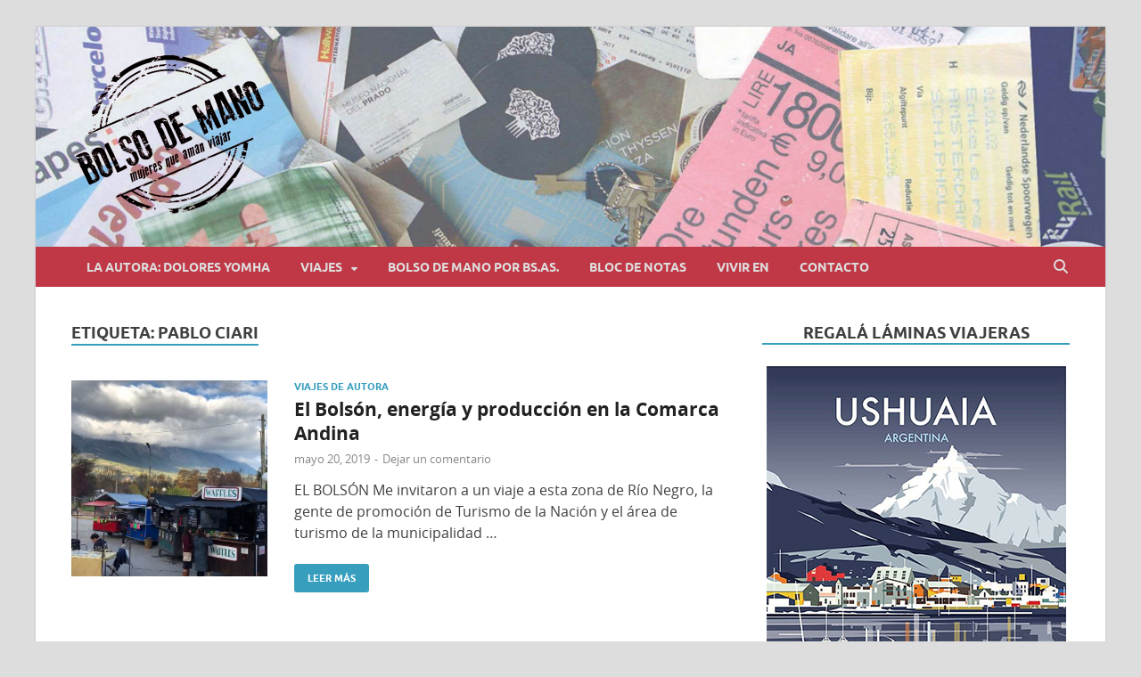

--- FILE ---
content_type: text/html; charset=UTF-8
request_url: https://www.bolsodemano.net/tag/pablo-ciari/
body_size: 16460
content:
<!DOCTYPE html>
<html lang="es">
<head>
<meta charset="UTF-8">
<meta name="viewport" content="width=device-width, initial-scale=1">
<link rel="profile" href="http://gmpg.org/xfn/11">

<meta name='robots' content='index, follow, max-image-preview:large, max-snippet:-1, max-video-preview:-1' />

	<!-- This site is optimized with the Yoast SEO plugin v26.5 - https://yoast.com/wordpress/plugins/seo/ -->
	<title>Pablo Ciari archivos - Bolso de Mano - Mujeres que aman viajar</title>
	<link rel="canonical" href="https://www.bolsodemano.net/tag/pablo-ciari/" />
	<meta property="og:locale" content="es_ES" />
	<meta property="og:type" content="article" />
	<meta property="og:title" content="Pablo Ciari archivos - Bolso de Mano - Mujeres que aman viajar" />
	<meta property="og:url" content="https://www.bolsodemano.net/tag/pablo-ciari/" />
	<meta property="og:site_name" content="Bolso de Mano - Mujeres que aman viajar" />
	<meta name="twitter:card" content="summary_large_image" />
	<meta name="twitter:site" content="@BolsodeMano" />
	<script type="application/ld+json" class="yoast-schema-graph">{"@context":"https://schema.org","@graph":[{"@type":"CollectionPage","@id":"https://www.bolsodemano.net/tag/pablo-ciari/","url":"https://www.bolsodemano.net/tag/pablo-ciari/","name":"Pablo Ciari archivos - Bolso de Mano - Mujeres que aman viajar","isPartOf":{"@id":"https://www.bolsodemano.net/#website"},"primaryImageOfPage":{"@id":"https://www.bolsodemano.net/tag/pablo-ciari/#primaryimage"},"image":{"@id":"https://www.bolsodemano.net/tag/pablo-ciari/#primaryimage"},"thumbnailUrl":"https://www.bolsodemano.net/wp-content/uploads/2019/05/feriaartesanal-ElBolson.jpg","breadcrumb":{"@id":"https://www.bolsodemano.net/tag/pablo-ciari/#breadcrumb"},"inLanguage":"es"},{"@type":"ImageObject","inLanguage":"es","@id":"https://www.bolsodemano.net/tag/pablo-ciari/#primaryimage","url":"https://www.bolsodemano.net/wp-content/uploads/2019/05/feriaartesanal-ElBolson.jpg","contentUrl":"https://www.bolsodemano.net/wp-content/uploads/2019/05/feriaartesanal-ElBolson.jpg","width":1509,"height":1509},{"@type":"BreadcrumbList","@id":"https://www.bolsodemano.net/tag/pablo-ciari/#breadcrumb","itemListElement":[{"@type":"ListItem","position":1,"name":"Portada","item":"https://www.bolsodemano.net/"},{"@type":"ListItem","position":2,"name":"Pablo Ciari"}]},{"@type":"WebSite","@id":"https://www.bolsodemano.net/#website","url":"https://www.bolsodemano.net/","name":"Bolso de Mano - Mujeres que aman viajar","description":"Blog sobre viajes dirigido especialmente al público femenino","publisher":{"@id":"https://www.bolsodemano.net/#organization"},"potentialAction":[{"@type":"SearchAction","target":{"@type":"EntryPoint","urlTemplate":"https://www.bolsodemano.net/?s={search_term_string}"},"query-input":{"@type":"PropertyValueSpecification","valueRequired":true,"valueName":"search_term_string"}}],"inLanguage":"es"},{"@type":"Organization","@id":"https://www.bolsodemano.net/#organization","name":"Bolso de mano - Mujeres que aman viajar","url":"https://www.bolsodemano.net/","logo":{"@type":"ImageObject","inLanguage":"es","@id":"https://www.bolsodemano.net/#/schema/logo/image/","url":"https://www.bolsodemano.net/wp-content/uploads/2020/09/logo_bolsodemano_x2.png","contentUrl":"https://www.bolsodemano.net/wp-content/uploads/2020/09/logo_bolsodemano_x2.png","width":440,"height":370,"caption":"Bolso de mano - Mujeres que aman viajar"},"image":{"@id":"https://www.bolsodemano.net/#/schema/logo/image/"},"sameAs":["https://www.facebook.com/bolsodemano.net/","https://x.com/BolsodeMano","https://www.instagram.com/blogbolsodemano/"]}]}</script>
	<!-- / Yoast SEO plugin. -->


<link rel='dns-prefetch' href='//secure.gravatar.com' />
<link rel='dns-prefetch' href='//stats.wp.com' />
<link rel='dns-prefetch' href='//v0.wordpress.com' />
<link rel='preconnect' href='//c0.wp.com' />
<link rel="alternate" type="application/rss+xml" title="Bolso de Mano - Mujeres que aman viajar &raquo; Feed" href="https://www.bolsodemano.net/feed/" />
<link rel="alternate" type="application/rss+xml" title="Bolso de Mano - Mujeres que aman viajar &raquo; Feed de los comentarios" href="https://www.bolsodemano.net/comments/feed/" />
<link rel="alternate" type="application/rss+xml" title="Bolso de Mano - Mujeres que aman viajar &raquo; Etiqueta Pablo Ciari del feed" href="https://www.bolsodemano.net/tag/pablo-ciari/feed/" />
<style id='wp-img-auto-sizes-contain-inline-css' type='text/css'>
img:is([sizes=auto i],[sizes^="auto," i]){contain-intrinsic-size:3000px 1500px}
/*# sourceURL=wp-img-auto-sizes-contain-inline-css */
</style>
<style id='wp-emoji-styles-inline-css' type='text/css'>

	img.wp-smiley, img.emoji {
		display: inline !important;
		border: none !important;
		box-shadow: none !important;
		height: 1em !important;
		width: 1em !important;
		margin: 0 0.07em !important;
		vertical-align: -0.1em !important;
		background: none !important;
		padding: 0 !important;
	}
/*# sourceURL=wp-emoji-styles-inline-css */
</style>
<style id='wp-block-library-inline-css' type='text/css'>
:root{--wp-block-synced-color:#7a00df;--wp-block-synced-color--rgb:122,0,223;--wp-bound-block-color:var(--wp-block-synced-color);--wp-editor-canvas-background:#ddd;--wp-admin-theme-color:#007cba;--wp-admin-theme-color--rgb:0,124,186;--wp-admin-theme-color-darker-10:#006ba1;--wp-admin-theme-color-darker-10--rgb:0,107,160.5;--wp-admin-theme-color-darker-20:#005a87;--wp-admin-theme-color-darker-20--rgb:0,90,135;--wp-admin-border-width-focus:2px}@media (min-resolution:192dpi){:root{--wp-admin-border-width-focus:1.5px}}.wp-element-button{cursor:pointer}:root .has-very-light-gray-background-color{background-color:#eee}:root .has-very-dark-gray-background-color{background-color:#313131}:root .has-very-light-gray-color{color:#eee}:root .has-very-dark-gray-color{color:#313131}:root .has-vivid-green-cyan-to-vivid-cyan-blue-gradient-background{background:linear-gradient(135deg,#00d084,#0693e3)}:root .has-purple-crush-gradient-background{background:linear-gradient(135deg,#34e2e4,#4721fb 50%,#ab1dfe)}:root .has-hazy-dawn-gradient-background{background:linear-gradient(135deg,#faaca8,#dad0ec)}:root .has-subdued-olive-gradient-background{background:linear-gradient(135deg,#fafae1,#67a671)}:root .has-atomic-cream-gradient-background{background:linear-gradient(135deg,#fdd79a,#004a59)}:root .has-nightshade-gradient-background{background:linear-gradient(135deg,#330968,#31cdcf)}:root .has-midnight-gradient-background{background:linear-gradient(135deg,#020381,#2874fc)}:root{--wp--preset--font-size--normal:16px;--wp--preset--font-size--huge:42px}.has-regular-font-size{font-size:1em}.has-larger-font-size{font-size:2.625em}.has-normal-font-size{font-size:var(--wp--preset--font-size--normal)}.has-huge-font-size{font-size:var(--wp--preset--font-size--huge)}.has-text-align-center{text-align:center}.has-text-align-left{text-align:left}.has-text-align-right{text-align:right}.has-fit-text{white-space:nowrap!important}#end-resizable-editor-section{display:none}.aligncenter{clear:both}.items-justified-left{justify-content:flex-start}.items-justified-center{justify-content:center}.items-justified-right{justify-content:flex-end}.items-justified-space-between{justify-content:space-between}.screen-reader-text{border:0;clip-path:inset(50%);height:1px;margin:-1px;overflow:hidden;padding:0;position:absolute;width:1px;word-wrap:normal!important}.screen-reader-text:focus{background-color:#ddd;clip-path:none;color:#444;display:block;font-size:1em;height:auto;left:5px;line-height:normal;padding:15px 23px 14px;text-decoration:none;top:5px;width:auto;z-index:100000}html :where(.has-border-color){border-style:solid}html :where([style*=border-top-color]){border-top-style:solid}html :where([style*=border-right-color]){border-right-style:solid}html :where([style*=border-bottom-color]){border-bottom-style:solid}html :where([style*=border-left-color]){border-left-style:solid}html :where([style*=border-width]){border-style:solid}html :where([style*=border-top-width]){border-top-style:solid}html :where([style*=border-right-width]){border-right-style:solid}html :where([style*=border-bottom-width]){border-bottom-style:solid}html :where([style*=border-left-width]){border-left-style:solid}html :where(img[class*=wp-image-]){height:auto;max-width:100%}:where(figure){margin:0 0 1em}html :where(.is-position-sticky){--wp-admin--admin-bar--position-offset:var(--wp-admin--admin-bar--height,0px)}@media screen and (max-width:600px){html :where(.is-position-sticky){--wp-admin--admin-bar--position-offset:0px}}

/*# sourceURL=wp-block-library-inline-css */
</style><style id='global-styles-inline-css' type='text/css'>
:root{--wp--preset--aspect-ratio--square: 1;--wp--preset--aspect-ratio--4-3: 4/3;--wp--preset--aspect-ratio--3-4: 3/4;--wp--preset--aspect-ratio--3-2: 3/2;--wp--preset--aspect-ratio--2-3: 2/3;--wp--preset--aspect-ratio--16-9: 16/9;--wp--preset--aspect-ratio--9-16: 9/16;--wp--preset--color--black: #000000;--wp--preset--color--cyan-bluish-gray: #abb8c3;--wp--preset--color--white: #ffffff;--wp--preset--color--pale-pink: #f78da7;--wp--preset--color--vivid-red: #cf2e2e;--wp--preset--color--luminous-vivid-orange: #ff6900;--wp--preset--color--luminous-vivid-amber: #fcb900;--wp--preset--color--light-green-cyan: #7bdcb5;--wp--preset--color--vivid-green-cyan: #00d084;--wp--preset--color--pale-cyan-blue: #8ed1fc;--wp--preset--color--vivid-cyan-blue: #0693e3;--wp--preset--color--vivid-purple: #9b51e0;--wp--preset--gradient--vivid-cyan-blue-to-vivid-purple: linear-gradient(135deg,rgb(6,147,227) 0%,rgb(155,81,224) 100%);--wp--preset--gradient--light-green-cyan-to-vivid-green-cyan: linear-gradient(135deg,rgb(122,220,180) 0%,rgb(0,208,130) 100%);--wp--preset--gradient--luminous-vivid-amber-to-luminous-vivid-orange: linear-gradient(135deg,rgb(252,185,0) 0%,rgb(255,105,0) 100%);--wp--preset--gradient--luminous-vivid-orange-to-vivid-red: linear-gradient(135deg,rgb(255,105,0) 0%,rgb(207,46,46) 100%);--wp--preset--gradient--very-light-gray-to-cyan-bluish-gray: linear-gradient(135deg,rgb(238,238,238) 0%,rgb(169,184,195) 100%);--wp--preset--gradient--cool-to-warm-spectrum: linear-gradient(135deg,rgb(74,234,220) 0%,rgb(151,120,209) 20%,rgb(207,42,186) 40%,rgb(238,44,130) 60%,rgb(251,105,98) 80%,rgb(254,248,76) 100%);--wp--preset--gradient--blush-light-purple: linear-gradient(135deg,rgb(255,206,236) 0%,rgb(152,150,240) 100%);--wp--preset--gradient--blush-bordeaux: linear-gradient(135deg,rgb(254,205,165) 0%,rgb(254,45,45) 50%,rgb(107,0,62) 100%);--wp--preset--gradient--luminous-dusk: linear-gradient(135deg,rgb(255,203,112) 0%,rgb(199,81,192) 50%,rgb(65,88,208) 100%);--wp--preset--gradient--pale-ocean: linear-gradient(135deg,rgb(255,245,203) 0%,rgb(182,227,212) 50%,rgb(51,167,181) 100%);--wp--preset--gradient--electric-grass: linear-gradient(135deg,rgb(202,248,128) 0%,rgb(113,206,126) 100%);--wp--preset--gradient--midnight: linear-gradient(135deg,rgb(2,3,129) 0%,rgb(40,116,252) 100%);--wp--preset--font-size--small: 13px;--wp--preset--font-size--medium: 20px;--wp--preset--font-size--large: 36px;--wp--preset--font-size--x-large: 42px;--wp--preset--spacing--20: 0.44rem;--wp--preset--spacing--30: 0.67rem;--wp--preset--spacing--40: 1rem;--wp--preset--spacing--50: 1.5rem;--wp--preset--spacing--60: 2.25rem;--wp--preset--spacing--70: 3.38rem;--wp--preset--spacing--80: 5.06rem;--wp--preset--shadow--natural: 6px 6px 9px rgba(0, 0, 0, 0.2);--wp--preset--shadow--deep: 12px 12px 50px rgba(0, 0, 0, 0.4);--wp--preset--shadow--sharp: 6px 6px 0px rgba(0, 0, 0, 0.2);--wp--preset--shadow--outlined: 6px 6px 0px -3px rgb(255, 255, 255), 6px 6px rgb(0, 0, 0);--wp--preset--shadow--crisp: 6px 6px 0px rgb(0, 0, 0);}:where(.is-layout-flex){gap: 0.5em;}:where(.is-layout-grid){gap: 0.5em;}body .is-layout-flex{display: flex;}.is-layout-flex{flex-wrap: wrap;align-items: center;}.is-layout-flex > :is(*, div){margin: 0;}body .is-layout-grid{display: grid;}.is-layout-grid > :is(*, div){margin: 0;}:where(.wp-block-columns.is-layout-flex){gap: 2em;}:where(.wp-block-columns.is-layout-grid){gap: 2em;}:where(.wp-block-post-template.is-layout-flex){gap: 1.25em;}:where(.wp-block-post-template.is-layout-grid){gap: 1.25em;}.has-black-color{color: var(--wp--preset--color--black) !important;}.has-cyan-bluish-gray-color{color: var(--wp--preset--color--cyan-bluish-gray) !important;}.has-white-color{color: var(--wp--preset--color--white) !important;}.has-pale-pink-color{color: var(--wp--preset--color--pale-pink) !important;}.has-vivid-red-color{color: var(--wp--preset--color--vivid-red) !important;}.has-luminous-vivid-orange-color{color: var(--wp--preset--color--luminous-vivid-orange) !important;}.has-luminous-vivid-amber-color{color: var(--wp--preset--color--luminous-vivid-amber) !important;}.has-light-green-cyan-color{color: var(--wp--preset--color--light-green-cyan) !important;}.has-vivid-green-cyan-color{color: var(--wp--preset--color--vivid-green-cyan) !important;}.has-pale-cyan-blue-color{color: var(--wp--preset--color--pale-cyan-blue) !important;}.has-vivid-cyan-blue-color{color: var(--wp--preset--color--vivid-cyan-blue) !important;}.has-vivid-purple-color{color: var(--wp--preset--color--vivid-purple) !important;}.has-black-background-color{background-color: var(--wp--preset--color--black) !important;}.has-cyan-bluish-gray-background-color{background-color: var(--wp--preset--color--cyan-bluish-gray) !important;}.has-white-background-color{background-color: var(--wp--preset--color--white) !important;}.has-pale-pink-background-color{background-color: var(--wp--preset--color--pale-pink) !important;}.has-vivid-red-background-color{background-color: var(--wp--preset--color--vivid-red) !important;}.has-luminous-vivid-orange-background-color{background-color: var(--wp--preset--color--luminous-vivid-orange) !important;}.has-luminous-vivid-amber-background-color{background-color: var(--wp--preset--color--luminous-vivid-amber) !important;}.has-light-green-cyan-background-color{background-color: var(--wp--preset--color--light-green-cyan) !important;}.has-vivid-green-cyan-background-color{background-color: var(--wp--preset--color--vivid-green-cyan) !important;}.has-pale-cyan-blue-background-color{background-color: var(--wp--preset--color--pale-cyan-blue) !important;}.has-vivid-cyan-blue-background-color{background-color: var(--wp--preset--color--vivid-cyan-blue) !important;}.has-vivid-purple-background-color{background-color: var(--wp--preset--color--vivid-purple) !important;}.has-black-border-color{border-color: var(--wp--preset--color--black) !important;}.has-cyan-bluish-gray-border-color{border-color: var(--wp--preset--color--cyan-bluish-gray) !important;}.has-white-border-color{border-color: var(--wp--preset--color--white) !important;}.has-pale-pink-border-color{border-color: var(--wp--preset--color--pale-pink) !important;}.has-vivid-red-border-color{border-color: var(--wp--preset--color--vivid-red) !important;}.has-luminous-vivid-orange-border-color{border-color: var(--wp--preset--color--luminous-vivid-orange) !important;}.has-luminous-vivid-amber-border-color{border-color: var(--wp--preset--color--luminous-vivid-amber) !important;}.has-light-green-cyan-border-color{border-color: var(--wp--preset--color--light-green-cyan) !important;}.has-vivid-green-cyan-border-color{border-color: var(--wp--preset--color--vivid-green-cyan) !important;}.has-pale-cyan-blue-border-color{border-color: var(--wp--preset--color--pale-cyan-blue) !important;}.has-vivid-cyan-blue-border-color{border-color: var(--wp--preset--color--vivid-cyan-blue) !important;}.has-vivid-purple-border-color{border-color: var(--wp--preset--color--vivid-purple) !important;}.has-vivid-cyan-blue-to-vivid-purple-gradient-background{background: var(--wp--preset--gradient--vivid-cyan-blue-to-vivid-purple) !important;}.has-light-green-cyan-to-vivid-green-cyan-gradient-background{background: var(--wp--preset--gradient--light-green-cyan-to-vivid-green-cyan) !important;}.has-luminous-vivid-amber-to-luminous-vivid-orange-gradient-background{background: var(--wp--preset--gradient--luminous-vivid-amber-to-luminous-vivid-orange) !important;}.has-luminous-vivid-orange-to-vivid-red-gradient-background{background: var(--wp--preset--gradient--luminous-vivid-orange-to-vivid-red) !important;}.has-very-light-gray-to-cyan-bluish-gray-gradient-background{background: var(--wp--preset--gradient--very-light-gray-to-cyan-bluish-gray) !important;}.has-cool-to-warm-spectrum-gradient-background{background: var(--wp--preset--gradient--cool-to-warm-spectrum) !important;}.has-blush-light-purple-gradient-background{background: var(--wp--preset--gradient--blush-light-purple) !important;}.has-blush-bordeaux-gradient-background{background: var(--wp--preset--gradient--blush-bordeaux) !important;}.has-luminous-dusk-gradient-background{background: var(--wp--preset--gradient--luminous-dusk) !important;}.has-pale-ocean-gradient-background{background: var(--wp--preset--gradient--pale-ocean) !important;}.has-electric-grass-gradient-background{background: var(--wp--preset--gradient--electric-grass) !important;}.has-midnight-gradient-background{background: var(--wp--preset--gradient--midnight) !important;}.has-small-font-size{font-size: var(--wp--preset--font-size--small) !important;}.has-medium-font-size{font-size: var(--wp--preset--font-size--medium) !important;}.has-large-font-size{font-size: var(--wp--preset--font-size--large) !important;}.has-x-large-font-size{font-size: var(--wp--preset--font-size--x-large) !important;}
/*# sourceURL=global-styles-inline-css */
</style>

<style id='classic-theme-styles-inline-css' type='text/css'>
/*! This file is auto-generated */
.wp-block-button__link{color:#fff;background-color:#32373c;border-radius:9999px;box-shadow:none;text-decoration:none;padding:calc(.667em + 2px) calc(1.333em + 2px);font-size:1.125em}.wp-block-file__button{background:#32373c;color:#fff;text-decoration:none}
/*# sourceURL=/wp-includes/css/classic-themes.min.css */
</style>
<link rel='stylesheet' id='contact-form-7-css' href='https://www.bolsodemano.net/wp-content/plugins/contact-form-7/includes/css/styles.css?ver=6.1.4' type='text/css' media='all' />
<link rel='stylesheet' id='parent-style-css' href='https://www.bolsodemano.net/wp-content/themes/hitmag/style.css?ver=6.9' type='text/css' media='all' />
<link rel='stylesheet' id='hitmag-fonts-css' href='https://www.bolsodemano.net/wp-content/themes/hitmag/css/fonts.css' type='text/css' media='all' />
<link rel='stylesheet' id='hitmag-font-awesome-css' href='https://www.bolsodemano.net/wp-content/themes/hitmag/css/all.min.css?ver=6.5.1' type='text/css' media='all' />
<link rel='stylesheet' id='hitmag-style-css' href='https://www.bolsodemano.net/wp-content/themes/hitmag-child/style.css?ver=1.3.0' type='text/css' media='all' />
<link rel='stylesheet' id='jetpack-subscriptions-css' href='https://c0.wp.com/p/jetpack/15.3.1/_inc/build/subscriptions/subscriptions.min.css' type='text/css' media='all' />
<link rel='stylesheet' id='heateor_sss_frontend_css-css' href='https://www.bolsodemano.net/wp-content/plugins/sassy-social-share/public/css/sassy-social-share-public.css?ver=3.3.79' type='text/css' media='all' />
<style id='heateor_sss_frontend_css-inline-css' type='text/css'>
.heateor_sss_button_instagram span.heateor_sss_svg,a.heateor_sss_instagram span.heateor_sss_svg{background:radial-gradient(circle at 30% 107%,#fdf497 0,#fdf497 5%,#fd5949 45%,#d6249f 60%,#285aeb 90%)}.heateor_sss_horizontal_sharing .heateor_sss_svg,.heateor_sss_standard_follow_icons_container .heateor_sss_svg{color:#fff;border-width:0px;border-style:solid;border-color:transparent}.heateor_sss_horizontal_sharing .heateorSssTCBackground{color:#666}.heateor_sss_horizontal_sharing span.heateor_sss_svg:hover,.heateor_sss_standard_follow_icons_container span.heateor_sss_svg:hover{border-color:transparent;}.heateor_sss_vertical_sharing span.heateor_sss_svg,.heateor_sss_floating_follow_icons_container span.heateor_sss_svg{color:#fff;border-width:0px;border-style:solid;border-color:transparent;}.heateor_sss_vertical_sharing .heateorSssTCBackground{color:#666;}.heateor_sss_vertical_sharing span.heateor_sss_svg:hover,.heateor_sss_floating_follow_icons_container span.heateor_sss_svg:hover{border-color:transparent;}@media screen and (max-width:783px) {.heateor_sss_vertical_sharing{display:none!important}}
/*# sourceURL=heateor_sss_frontend_css-inline-css */
</style>
<script type="text/javascript" src="https://c0.wp.com/c/6.9/wp-includes/js/jquery/jquery.min.js" id="jquery-core-js"></script>
<script type="text/javascript" src="https://c0.wp.com/c/6.9/wp-includes/js/jquery/jquery-migrate.min.js" id="jquery-migrate-js"></script>
<link rel="https://api.w.org/" href="https://www.bolsodemano.net/wp-json/" /><link rel="alternate" title="JSON" type="application/json" href="https://www.bolsodemano.net/wp-json/wp/v2/tags/1914" /><link rel="EditURI" type="application/rsd+xml" title="RSD" href="https://www.bolsodemano.net/xmlrpc.php?rsd" />
<meta name="generator" content="WordPress 6.9" />
	<style>img#wpstats{display:none}</style>
				<style type="text/css">
			
			button,
			input[type="button"],
			input[type="reset"],
			input[type="submit"] {
				background: #379ebe;
			}

            .th-readmore {
                background: #379ebe;
            }           

            a:hover {
                color: #379ebe;
            } 

            .main-navigation a:hover {
                background-color: #379ebe;
            }

            .main-navigation .current_page_item > a,
            .main-navigation .current-menu-item > a,
            .main-navigation .current_page_ancestor > a,
            .main-navigation .current-menu-ancestor > a {
                background-color: #379ebe;
            }

            #main-nav-button:hover {
                background-color: #379ebe;
            }

            .post-navigation .post-title:hover {
                color: #379ebe;
            }

            .top-navigation a:hover {
                color: #379ebe;
            }

            .top-navigation ul ul a:hover {
                background: #379ebe;
            }

            #top-nav-button:hover {
                color: #379ebe;
            }

            .responsive-mainnav li a:hover,
            .responsive-topnav li a:hover {
                background: #379ebe;
            }

            #hm-search-form .search-form .search-submit {
                background-color: #379ebe;
            }

            .nav-links .current {
                background: #379ebe;
            }

            .is-style-hitmag-widget-title,
            .elementor-widget-container h5,
            .widgettitle,
            .widget-title {
                border-bottom: 2px solid #379ebe;
            }

            .footer-widget-title {
                border-bottom: 2px solid #379ebe;
            }

            .widget-area a:hover {
                color: #379ebe;
            }

            .footer-widget-area .widget a:hover {
                color: #379ebe;
            }

            .site-info a:hover {
                color: #379ebe;
            }

            .wp-block-search .wp-block-search__button,
            .search-form .search-submit {
                background: #379ebe;
            }

            .hmb-entry-title a:hover {
                color: #379ebe;
            }

            .hmb-entry-meta a:hover,
            .hms-meta a:hover {
                color: #379ebe;
            }

            .hms-title a:hover {
                color: #379ebe;
            }

            .hmw-grid-post .post-title a:hover {
                color: #379ebe;
            }

            .footer-widget-area .hmw-grid-post .post-title a:hover,
            .footer-widget-area .hmb-entry-title a:hover,
            .footer-widget-area .hms-title a:hover {
                color: #379ebe;
            }

            .hm-tabs-wdt .ui-state-active {
                border-bottom: 2px solid #379ebe;
            }

            a.hm-viewall {
                background: #379ebe;
            }

            #hitmag-tags a,
            .widget_tag_cloud .tagcloud a {
                background: #379ebe;
            }

            .site-title a {
                color: #379ebe;
            }

            .hitmag-post .entry-title a:hover {
                color: #379ebe;
            }

            .hitmag-post .entry-meta a:hover {
                color: #379ebe;
            }

            .cat-links a {
                color: #379ebe;
            }

            .hitmag-single .entry-meta a:hover {
                color: #379ebe;
            }

            .hitmag-single .author a:hover {
                color: #379ebe;
            }

            .hm-author-content .author-posts-link {
                color: #379ebe;
            }

            .hm-tags-links a:hover {
                background: #379ebe;
            }

            .hm-tagged {
                background: #379ebe;
            }

            .hm-edit-link a.post-edit-link {
                background: #379ebe;
            }

            .arc-page-title {
                border-bottom: 2px solid #379ebe;
            }

            .srch-page-title {
                border-bottom: 2px solid #379ebe;
            }

            .hm-slider-details .cat-links {
                background: #379ebe;
            }

            .hm-rel-post .post-title a:hover {
                color: #379ebe;
            }

            .comment-author a {
                color: #379ebe;
            }

            .comment-metadata a:hover,
            .comment-metadata a:focus,
            .pingback .comment-edit-link:hover,
            .pingback .comment-edit-link:focus {
                color: #379ebe;
            }

            .comment-reply-link:hover,
            .comment-reply-link:focus {
                background: #379ebe;
            }

            .required {
                color: #379ebe;
            }

            blockquote {
                border-left: 3px solid #379ebe;
            }

            .comment-reply-title small a:before {
                color: #379ebe;
            }
            
            .woocommerce ul.products li.product h3:hover,
            .woocommerce-widget-area ul li a:hover,
            .woocommerce-loop-product__title:hover {
                color: #379ebe;
            }

            .woocommerce-product-search input[type="submit"],
            .woocommerce #respond input#submit, 
            .woocommerce a.button, 
            .woocommerce button.button, 
            .woocommerce input.button,
            .woocommerce nav.woocommerce-pagination ul li a:focus,
            .woocommerce nav.woocommerce-pagination ul li a:hover,
            .woocommerce nav.woocommerce-pagination ul li span.current,
            .woocommerce span.onsale,
            .woocommerce-widget-area .widget-title,
            .woocommerce #respond input#submit.alt,
            .woocommerce a.button.alt,
            .woocommerce button.button.alt,
            .woocommerce input.button.alt {
                background: #379ebe;
            }
            
            .wp-block-quote,
            .wp-block-quote:not(.is-large):not(.is-style-large) {
                border-left: 3px solid #379ebe;
            }
                .hm-header-bg-holder {
                    background-image: url(https://www.bolsodemano.net/wp-content/uploads/2020/09/fondo_bolso_mano-2.jpg);
                    background-size: cover;
                    background-repeat: no-repeat;
                }
            		</style>
		<style type="text/css">

			.site-title a,
		.site-description {
			position: absolute;
			clip: rect(1px, 1px, 1px, 1px);
		}

	
	</style>
	<link rel="icon" href="https://www.bolsodemano.net/wp-content/uploads/2020/09/logo_bolsodemano_x2-150x150.png" sizes="32x32" />
<link rel="icon" href="https://www.bolsodemano.net/wp-content/uploads/2020/09/logo_bolsodemano_x2.png" sizes="192x192" />
<link rel="apple-touch-icon" href="https://www.bolsodemano.net/wp-content/uploads/2020/09/logo_bolsodemano_x2.png" />
<meta name="msapplication-TileImage" content="https://www.bolsodemano.net/wp-content/uploads/2020/09/logo_bolsodemano_x2.png" />
<style id="kirki-inline-styles"></style><link rel='stylesheet' id='jetpack-swiper-library-css' href='https://c0.wp.com/p/jetpack/15.3.1/_inc/blocks/swiper.css' type='text/css' media='all' />
<link rel='stylesheet' id='jetpack-carousel-css' href='https://c0.wp.com/p/jetpack/15.3.1/modules/carousel/jetpack-carousel.css' type='text/css' media='all' />
</head>

<body class="archive tag tag-pablo-ciari tag-1914 wp-custom-logo wp-embed-responsive wp-theme-hitmag wp-child-theme-hitmag-child group-blog hfeed th-right-sidebar">



<div id="page" class="site hitmag-wrapper">
	<a class="skip-link screen-reader-text" href="#content">Saltar al contenido</a>

	
	<header id="masthead" class="site-header" role="banner">

		
		
		<div class="header-main-area hm-header-bg-holder">
			<div class="hm-container">
			<div class="site-branding">
				<div class="site-branding-content">
					<div class="hm-logo">
						<a href="https://www.bolsodemano.net/" class="custom-logo-link" rel="home"><img width="440" height="370" src="https://www.bolsodemano.net/wp-content/uploads/2020/09/logo_bolsodemano_x2.png" class="custom-logo" alt="Bolso de Mano &#8211; Mujeres que aman viajar" decoding="async" fetchpriority="high" srcset="https://www.bolsodemano.net/wp-content/uploads/2020/09/logo_bolsodemano_x2.png 440w, https://www.bolsodemano.net/wp-content/uploads/2020/09/logo_bolsodemano_x2-300x252.png 300w" sizes="(max-width: 440px) 100vw, 440px" data-attachment-id="6896" data-permalink="https://www.bolsodemano.net/logo_bolsodemano_x2/" data-orig-file="https://www.bolsodemano.net/wp-content/uploads/2020/09/logo_bolsodemano_x2.png" data-orig-size="440,370" data-comments-opened="1" data-image-meta="{&quot;aperture&quot;:&quot;0&quot;,&quot;credit&quot;:&quot;&quot;,&quot;camera&quot;:&quot;&quot;,&quot;caption&quot;:&quot;&quot;,&quot;created_timestamp&quot;:&quot;0&quot;,&quot;copyright&quot;:&quot;&quot;,&quot;focal_length&quot;:&quot;0&quot;,&quot;iso&quot;:&quot;0&quot;,&quot;shutter_speed&quot;:&quot;0&quot;,&quot;title&quot;:&quot;&quot;,&quot;orientation&quot;:&quot;0&quot;}" data-image-title="logo_bolsodemano_x2" data-image-description="" data-image-caption="" data-medium-file="https://www.bolsodemano.net/wp-content/uploads/2020/09/logo_bolsodemano_x2-300x252.png" data-large-file="https://www.bolsodemano.net/wp-content/uploads/2020/09/logo_bolsodemano_x2.png" /></a>					</div><!-- .hm-logo -->

					<div class="hm-site-title">
													<p class="site-title"><a href="https://www.bolsodemano.net/" rel="home">Bolso de Mano &#8211; Mujeres que aman viajar</a></p>
													<p class="site-description">Blog sobre viajes dirigido especialmente al público femenino</p>
											</div><!-- .hm-site-title -->
				</div><!-- .site-branding-content -->
			</div><!-- .site-branding -->

			
						</div><!-- .hm-container -->
		</div><!-- .header-main-area -->

		
		<div class="hm-nav-container">
			<nav id="site-navigation" class="main-navigation" role="navigation">
				<div class="hm-container">
					<div class="menu-bolsodemano-container"><ul id="primary-menu" class="menu"><li id="menu-item-6938" class="menu-item menu-item-type-post_type menu-item-object-page menu-item-6938"><a href="https://www.bolsodemano.net/la-autora-dolores-yomha/">La autora: Dolores Yomha</a></li>
<li id="menu-item-6910" class="menu-item menu-item-type-custom menu-item-object-custom menu-item-has-children menu-item-6910"><a href="#">Viajes</a>
<ul class="sub-menu">
	<li id="menu-item-6903" class="menu-item menu-item-type-taxonomy menu-item-object-category menu-item-6903"><a href="https://www.bolsodemano.net/seccion/viajes-de-autora/">Viajes de Autora</a></li>
	<li id="menu-item-6906" class="menu-item menu-item-type-taxonomy menu-item-object-category menu-item-6906"><a href="https://www.bolsodemano.net/seccion/viajes-para-copiar/">Viajes para copiar</a></li>
</ul>
</li>
<li id="menu-item-6904" class="menu-item menu-item-type-taxonomy menu-item-object-category menu-item-6904"><a href="https://www.bolsodemano.net/seccion/bolso-de-mano-por-bs-as/">Bolso de Mano por BS.AS.</a></li>
<li id="menu-item-6905" class="menu-item menu-item-type-taxonomy menu-item-object-category menu-item-6905"><a href="https://www.bolsodemano.net/seccion/bloc-de-notas/">Bloc de Notas</a></li>
<li id="menu-item-6907" class="menu-item menu-item-type-taxonomy menu-item-object-category menu-item-6907"><a href="https://www.bolsodemano.net/seccion/vivir-en/">Vivir en</a></li>
<li id="menu-item-6909" class="menu-item menu-item-type-post_type menu-item-object-page menu-item-6909"><a href="https://www.bolsodemano.net/contacto/">Contacto</a></li>
</ul></div>					
											<button class="hm-search-button-icon" aria-label="Abrir búsqueda"></button>
						<div class="hm-search-box-container">
							<div class="hm-search-box">
								<form role="search" method="get" class="search-form" action="https://www.bolsodemano.net/">
				<label>
					<span class="screen-reader-text">Buscar:</span>
					<input type="search" class="search-field" placeholder="Buscar &hellip;" value="" name="s" />
				</label>
				<input type="submit" class="search-submit" value="Buscar" />
			</form>							</div><!-- th-search-box -->
						</div><!-- .th-search-box-container -->
									</div><!-- .hm-container -->
			</nav><!-- #site-navigation -->
			<div class="hm-nwrap">
								<a href="#" class="navbutton" id="main-nav-button">
					<span class="main-nav-btn-lbl">Menú principal</span>				</a>
			</div>
			<div class="responsive-mainnav"></div>
		</div><!-- .hm-nav-container -->

		
	</header><!-- #masthead -->

	
	<div id="content" class="site-content">
		<div class="hm-container">

<div id="primary" class="content-area">
	<main id="main" class="site-main" role="main">

	
	
	
			<header class="page-header">
				<h1 class="page-title arc-page-title">Etiqueta: <span>Pablo Ciari</span></h1>			</header><!-- .page-header -->

			<div class="posts-wrap th-list-posts">
<article id="post-5960" class="hitmag-post post-5960 post type-post status-publish format-standard has-post-thumbnail hentry category-viajes-de-autora tag-beermania tag-cerro-amigo-el-bolson tag-cerveceria-la-republica tag-cerveza-awka tag-donde-comer-en-el-bolson tag-el-bolson tag-feria-artesanal-el-bolson tag-pablo-ciari tag-plaza-pagano tag-restaurant-a-gusto">

		
			<a href="https://www.bolsodemano.net/el-bolson-energia-y-produccion-en-la-comarca-andina/" title="El Bolsón, energía y producción en la Comarca Andina">
			<div class="archive-thumb">
			<img width="220" height="220" src="https://www.bolsodemano.net/wp-content/uploads/2019/05/feriaartesanal-ElBolson.jpg" class="attachment-hitmag-list size-hitmag-list wp-post-image" alt="" decoding="async" srcset="https://www.bolsodemano.net/wp-content/uploads/2019/05/feriaartesanal-ElBolson.jpg 1509w, https://www.bolsodemano.net/wp-content/uploads/2019/05/feriaartesanal-ElBolson-150x150.jpg 150w, https://www.bolsodemano.net/wp-content/uploads/2019/05/feriaartesanal-ElBolson-300x300.jpg 300w, https://www.bolsodemano.net/wp-content/uploads/2019/05/feriaartesanal-ElBolson-768x768.jpg 768w, https://www.bolsodemano.net/wp-content/uploads/2019/05/feriaartesanal-ElBolson-1024x1024.jpg 1024w, https://www.bolsodemano.net/wp-content/uploads/2019/05/feriaartesanal-ElBolson-624x624.jpg 624w" sizes="(max-width: 220px) 100vw, 220px" data-attachment-id="5997" data-permalink="https://www.bolsodemano.net/el-bolson-energia-y-produccion-en-la-comarca-andina/feriaartesanal-elbolson/" data-orig-file="https://www.bolsodemano.net/wp-content/uploads/2019/05/feriaartesanal-ElBolson.jpg" data-orig-size="1509,1509" data-comments-opened="1" data-image-meta="{&quot;aperture&quot;:&quot;0&quot;,&quot;credit&quot;:&quot;&quot;,&quot;camera&quot;:&quot;&quot;,&quot;caption&quot;:&quot;&quot;,&quot;created_timestamp&quot;:&quot;0&quot;,&quot;copyright&quot;:&quot;&quot;,&quot;focal_length&quot;:&quot;0&quot;,&quot;iso&quot;:&quot;0&quot;,&quot;shutter_speed&quot;:&quot;0&quot;,&quot;title&quot;:&quot;&quot;,&quot;orientation&quot;:&quot;0&quot;}" data-image-title="feriaartesanal-ElBolson" data-image-description="" data-image-caption="" data-medium-file="https://www.bolsodemano.net/wp-content/uploads/2019/05/feriaartesanal-ElBolson-300x300.jpg" data-large-file="https://www.bolsodemano.net/wp-content/uploads/2019/05/feriaartesanal-ElBolson-1024x1024.jpg" />			</div><!-- .archive-thumb -->
		</a>
		
	<div class="archive-content">

		
		<header class="entry-header">
			<div class="cat-links"><a href="https://www.bolsodemano.net/seccion/viajes-de-autora/" rel="category tag">Viajes de Autora</a></div><h3 class="entry-title"><a href="https://www.bolsodemano.net/el-bolson-energia-y-produccion-en-la-comarca-andina/" rel="bookmark">El Bolsón, energía y producción en la Comarca Andina</a></h3>			<div class="entry-meta">
				<span class="posted-on"><a href="https://www.bolsodemano.net/el-bolson-energia-y-produccion-en-la-comarca-andina/" rel="bookmark"><time class="entry-date published updated" datetime="2019-05-20T14:42:09-03:00">mayo 20, 2019</time></a></span><span class="meta-sep"> - </span><span class="comments-link"><a href="https://www.bolsodemano.net/el-bolson-energia-y-produccion-en-la-comarca-andina/#respond">Dejar un comentario</a></span>			</div><!-- .entry-meta -->
					</header><!-- .entry-header -->

		<div class="entry-summary">
			<p>EL BOLSÓN Me invitaron a un viaje a esta zona de Río Negro, la gente de promoción de Turismo de la Nación y el área de turismo de la municipalidad &hellip; </p>
					<a href="https://www.bolsodemano.net/el-bolson-energia-y-produccion-en-la-comarca-andina/" class="th-readmore"><span class="screen-reader-text">El Bolsón, energía y producción en la Comarca Andina</span> Leer más</a>
				
		</div><!-- .entry-summary -->
		
	</div><!-- .archive-content -->

	
</article><!-- #post-## --></div><!-- .posts-wrap -->
		
	</main><!-- #main -->
</div><!-- #primary -->


<aside id="secondary" class="widget-area" role="complementary">

	
	<section id="media_image-4" class="widget widget_media_image"><h4 class="widget-title">REGALÁ LÁMINAS VIAJERAS</h4><a href="https://hoornvintage.com/es/"><img width="336" height="618" src="https://www.bolsodemano.net/wp-content/uploads/2020/09/hoorn_ad-2.jpg" class="image wp-image-6987  attachment-full size-full" alt="" style="max-width: 100%; height: auto;" decoding="async" loading="lazy" srcset="https://www.bolsodemano.net/wp-content/uploads/2020/09/hoorn_ad-2.jpg 336w, https://www.bolsodemano.net/wp-content/uploads/2020/09/hoorn_ad-2-163x300.jpg 163w" sizes="auto, (max-width: 336px) 100vw, 336px" data-attachment-id="6987" data-permalink="https://www.bolsodemano.net/hoorn_ad-2/" data-orig-file="https://www.bolsodemano.net/wp-content/uploads/2020/09/hoorn_ad-2.jpg" data-orig-size="336,618" data-comments-opened="1" data-image-meta="{&quot;aperture&quot;:&quot;0&quot;,&quot;credit&quot;:&quot;&quot;,&quot;camera&quot;:&quot;&quot;,&quot;caption&quot;:&quot;&quot;,&quot;created_timestamp&quot;:&quot;0&quot;,&quot;copyright&quot;:&quot;&quot;,&quot;focal_length&quot;:&quot;0&quot;,&quot;iso&quot;:&quot;0&quot;,&quot;shutter_speed&quot;:&quot;0&quot;,&quot;title&quot;:&quot;&quot;,&quot;orientation&quot;:&quot;0&quot;}" data-image-title="hoorn_ad-2" data-image-description="" data-image-caption="" data-medium-file="https://www.bolsodemano.net/wp-content/uploads/2020/09/hoorn_ad-2-163x300.jpg" data-large-file="https://www.bolsodemano.net/wp-content/uploads/2020/09/hoorn_ad-2.jpg" /></a></section><section id="sidebar_posts-2" class="widget widget_sidebar_posts">		<div class="hitmag-category-posts">
		<h4 class="widget-title">Últimas entradas</h4>
		
			
								<div class="hms-post">
													<div class="hms-thumb">
								<a href="https://www.bolsodemano.net/escapadas-a-hoteles-con-propuestas-para-familias-cerca-de-buenos-aires/" rel="bookmark" title="Escapadas a hoteles con propuestas para familias cerca de Buenos Aires">	
									<img width="135" height="93" src="https://www.bolsodemano.net/wp-content/uploads/2025/11/Howard-Johnson-San-Pedro-135x93.jpg" class="attachment-hitmag-thumbnail size-hitmag-thumbnail wp-post-image" alt="" decoding="async" loading="lazy" data-attachment-id="8219" data-permalink="https://www.bolsodemano.net/escapadas-a-hoteles-con-propuestas-para-familias-cerca-de-buenos-aires/howard-johnson-san-pedro/" data-orig-file="https://www.bolsodemano.net/wp-content/uploads/2025/11/Howard-Johnson-San-Pedro.jpg" data-orig-size="960,540" data-comments-opened="1" data-image-meta="{&quot;aperture&quot;:&quot;0&quot;,&quot;credit&quot;:&quot;&quot;,&quot;camera&quot;:&quot;&quot;,&quot;caption&quot;:&quot;&quot;,&quot;created_timestamp&quot;:&quot;0&quot;,&quot;copyright&quot;:&quot;&quot;,&quot;focal_length&quot;:&quot;0&quot;,&quot;iso&quot;:&quot;0&quot;,&quot;shutter_speed&quot;:&quot;0&quot;,&quot;title&quot;:&quot;&quot;,&quot;orientation&quot;:&quot;1&quot;}" data-image-title="Howard Johnson San Pedro" data-image-description="" data-image-caption="" data-medium-file="https://www.bolsodemano.net/wp-content/uploads/2025/11/Howard-Johnson-San-Pedro-300x169.jpg" data-large-file="https://www.bolsodemano.net/wp-content/uploads/2025/11/Howard-Johnson-San-Pedro.jpg" />								</a>
							</div>
												<div class="hms-details">
							<h3 class="hms-title"><a href="https://www.bolsodemano.net/escapadas-a-hoteles-con-propuestas-para-familias-cerca-de-buenos-aires/" rel="bookmark">Escapadas a hoteles con propuestas para familias cerca de Buenos Aires</a></h3>							<p class="hms-meta"><time class="entry-date published updated" datetime="2025-11-18T11:20:13-03:00">noviembre 18, 2025</time></p>
						</div>
					</div><!-- .hms-post -->
								<div class="hms-post">
													<div class="hms-thumb">
								<a href="https://www.bolsodemano.net/escapada-de-4-dias-con-amigas-a-rio-de-janeiro/" rel="bookmark" title="Escapada de 4 días con amigas a Río de Janeiro">	
									<img width="135" height="93" src="https://www.bolsodemano.net/wp-content/uploads/2025/08/Rio-de-Janeiro-viaje-Blog-Bolso-de-Mano-135x93.jpg" class="attachment-hitmag-thumbnail size-hitmag-thumbnail wp-post-image" alt="" decoding="async" loading="lazy" data-attachment-id="8197" data-permalink="https://www.bolsodemano.net/escapada-de-4-dias-con-amigas-a-rio-de-janeiro/rio-de-janeiro-viaje-blog-bolso-de-mano/" data-orig-file="https://www.bolsodemano.net/wp-content/uploads/2025/08/Rio-de-Janeiro-viaje-Blog-Bolso-de-Mano.jpg" data-orig-size="960,540" data-comments-opened="1" data-image-meta="{&quot;aperture&quot;:&quot;0&quot;,&quot;credit&quot;:&quot;&quot;,&quot;camera&quot;:&quot;&quot;,&quot;caption&quot;:&quot;&quot;,&quot;created_timestamp&quot;:&quot;0&quot;,&quot;copyright&quot;:&quot;&quot;,&quot;focal_length&quot;:&quot;0&quot;,&quot;iso&quot;:&quot;0&quot;,&quot;shutter_speed&quot;:&quot;0&quot;,&quot;title&quot;:&quot;&quot;,&quot;orientation&quot;:&quot;1&quot;}" data-image-title="Rio de Janeiro viaje -Blog Bolso de Mano" data-image-description="" data-image-caption="" data-medium-file="https://www.bolsodemano.net/wp-content/uploads/2025/08/Rio-de-Janeiro-viaje-Blog-Bolso-de-Mano-300x169.jpg" data-large-file="https://www.bolsodemano.net/wp-content/uploads/2025/08/Rio-de-Janeiro-viaje-Blog-Bolso-de-Mano.jpg" />								</a>
							</div>
												<div class="hms-details">
							<h3 class="hms-title"><a href="https://www.bolsodemano.net/escapada-de-4-dias-con-amigas-a-rio-de-janeiro/" rel="bookmark">Escapada de 4 días con amigas a Río de Janeiro</a></h3>							<p class="hms-meta"><time class="entry-date published" datetime="2025-09-19T12:03:57-03:00">septiembre 19, 2025</time><time class="updated" datetime="2025-10-02T13:53:54-03:00">octubre 2, 2025</time></p>
						</div>
					</div><!-- .hms-post -->
								<div class="hms-post">
													<div class="hms-thumb">
								<a href="https://www.bolsodemano.net/3-hospedajes-de-lujo-en-chascomus-y-algunos-imperdibles-de-la-ciudad/" rel="bookmark" title="3 hospedajes de lujo en Chascomús y algunos imperdibles de la ciudad">	
									<img width="135" height="93" src="https://www.bolsodemano.net/wp-content/uploads/2025/02/Mule-Chascomus-foto-blog-bolso-de-mano-135x93.jpg" class="attachment-hitmag-thumbnail size-hitmag-thumbnail wp-post-image" alt="" decoding="async" loading="lazy" data-attachment-id="8187" data-permalink="https://www.bolsodemano.net/3-hospedajes-de-lujo-en-chascomus-y-algunos-imperdibles-de-la-ciudad/mule-chascomus-foto-blog-bolso-de-mano/" data-orig-file="https://www.bolsodemano.net/wp-content/uploads/2025/02/Mule-Chascomus-foto-blog-bolso-de-mano.jpg" data-orig-size="960,540" data-comments-opened="1" data-image-meta="{&quot;aperture&quot;:&quot;0&quot;,&quot;credit&quot;:&quot;&quot;,&quot;camera&quot;:&quot;&quot;,&quot;caption&quot;:&quot;&quot;,&quot;created_timestamp&quot;:&quot;0&quot;,&quot;copyright&quot;:&quot;&quot;,&quot;focal_length&quot;:&quot;0&quot;,&quot;iso&quot;:&quot;0&quot;,&quot;shutter_speed&quot;:&quot;0&quot;,&quot;title&quot;:&quot;&quot;,&quot;orientation&quot;:&quot;1&quot;}" data-image-title="Mule Chascomus-foto blog bolso de mano" data-image-description="" data-image-caption="" data-medium-file="https://www.bolsodemano.net/wp-content/uploads/2025/02/Mule-Chascomus-foto-blog-bolso-de-mano-300x169.jpg" data-large-file="https://www.bolsodemano.net/wp-content/uploads/2025/02/Mule-Chascomus-foto-blog-bolso-de-mano.jpg" />								</a>
							</div>
												<div class="hms-details">
							<h3 class="hms-title"><a href="https://www.bolsodemano.net/3-hospedajes-de-lujo-en-chascomus-y-algunos-imperdibles-de-la-ciudad/" rel="bookmark">3 hospedajes de lujo en Chascomús y algunos imperdibles de la ciudad</a></h3>							<p class="hms-meta"><time class="entry-date published updated" datetime="2025-02-12T14:02:51-03:00">febrero 12, 2025</time></p>
						</div>
					</div><!-- .hms-post -->
								<div class="hms-post">
													<div class="hms-thumb">
								<a href="https://www.bolsodemano.net/san-javier-en-cordoba-y-una-experiencia-en-hostel-en-este-pueblito-de-traslasierra/" rel="bookmark" title="San Javier, en Córdoba y una experiencia en hostel en este pueblito de Traslasierra">	
									<img width="135" height="93" src="https://www.bolsodemano.net/wp-content/uploads/2024/09/Hostel-Al-Infinito-Cordoba-San-Javier-135x93.jpg" class="attachment-hitmag-thumbnail size-hitmag-thumbnail wp-post-image" alt="" decoding="async" loading="lazy" data-attachment-id="8151" data-permalink="https://www.bolsodemano.net/san-javier-en-cordoba-y-una-experiencia-en-hostel-en-este-pueblito-de-traslasierra/hostel-al-infinito-cordoba-san-javier/" data-orig-file="https://www.bolsodemano.net/wp-content/uploads/2024/09/Hostel-Al-Infinito-Cordoba-San-Javier.jpg" data-orig-size="800,600" data-comments-opened="1" data-image-meta="{&quot;aperture&quot;:&quot;0&quot;,&quot;credit&quot;:&quot;&quot;,&quot;camera&quot;:&quot;&quot;,&quot;caption&quot;:&quot;&quot;,&quot;created_timestamp&quot;:&quot;0&quot;,&quot;copyright&quot;:&quot;&quot;,&quot;focal_length&quot;:&quot;0&quot;,&quot;iso&quot;:&quot;0&quot;,&quot;shutter_speed&quot;:&quot;0&quot;,&quot;title&quot;:&quot;&quot;,&quot;orientation&quot;:&quot;1&quot;}" data-image-title="Hostel Al Infinito-Cordoba-San Javier" data-image-description="" data-image-caption="" data-medium-file="https://www.bolsodemano.net/wp-content/uploads/2024/09/Hostel-Al-Infinito-Cordoba-San-Javier-300x225.jpg" data-large-file="https://www.bolsodemano.net/wp-content/uploads/2024/09/Hostel-Al-Infinito-Cordoba-San-Javier.jpg" />								</a>
							</div>
												<div class="hms-details">
							<h3 class="hms-title"><a href="https://www.bolsodemano.net/san-javier-en-cordoba-y-una-experiencia-en-hostel-en-este-pueblito-de-traslasierra/" rel="bookmark">San Javier, en Córdoba y una experiencia en hostel en este pueblito de Traslasierra</a></h3>							<p class="hms-meta"><time class="entry-date published updated" datetime="2024-09-05T13:01:02-03:00">septiembre 5, 2024</time></p>
						</div>
					</div><!-- .hms-post -->
								<div class="hms-post">
													<div class="hms-thumb">
								<a href="https://www.bolsodemano.net/termas-de-copahue-un-destino-de-bienestar-entre-diciembre-y-mayo/" rel="bookmark" title="Termas de Copahue, un destino de bienestar entre diciembre y mayo">	
									<img width="135" height="93" src="https://www.bolsodemano.net/wp-content/uploads/2024/04/Copahue-Neuquen-1-135x93.jpg" class="attachment-hitmag-thumbnail size-hitmag-thumbnail wp-post-image" alt="" decoding="async" loading="lazy" data-attachment-id="8111" data-permalink="https://www.bolsodemano.net/termas-de-copahue-un-destino-de-bienestar-entre-diciembre-y-mayo/copahue-neuquen-1/" data-orig-file="https://www.bolsodemano.net/wp-content/uploads/2024/04/Copahue-Neuquen-1.jpg" data-orig-size="960,540" data-comments-opened="1" data-image-meta="{&quot;aperture&quot;:&quot;0&quot;,&quot;credit&quot;:&quot;&quot;,&quot;camera&quot;:&quot;&quot;,&quot;caption&quot;:&quot;&quot;,&quot;created_timestamp&quot;:&quot;0&quot;,&quot;copyright&quot;:&quot;&quot;,&quot;focal_length&quot;:&quot;0&quot;,&quot;iso&quot;:&quot;0&quot;,&quot;shutter_speed&quot;:&quot;0&quot;,&quot;title&quot;:&quot;&quot;,&quot;orientation&quot;:&quot;1&quot;}" data-image-title="Copahue-Neuquen (1)" data-image-description="" data-image-caption="" data-medium-file="https://www.bolsodemano.net/wp-content/uploads/2024/04/Copahue-Neuquen-1-300x169.jpg" data-large-file="https://www.bolsodemano.net/wp-content/uploads/2024/04/Copahue-Neuquen-1.jpg" />								</a>
							</div>
												<div class="hms-details">
							<h3 class="hms-title"><a href="https://www.bolsodemano.net/termas-de-copahue-un-destino-de-bienestar-entre-diciembre-y-mayo/" rel="bookmark">Termas de Copahue, un destino de bienestar entre diciembre y mayo</a></h3>							<p class="hms-meta"><time class="entry-date published" datetime="2024-04-16T13:04:38-03:00">abril 16, 2024</time><time class="updated" datetime="2024-04-16T13:21:44-03:00">abril 16, 2024</time></p>
						</div>
					</div><!-- .hms-post -->
								        
        </div><!-- .hitmag-category-posts -->


	</section><section id="media_image-5" class="widget widget_media_image"><h4 class="widget-title">Registrate en Airbnb y obtené crédito gratis</h4><a href="https://es.airbnb.com/c/doloresy8"><img width="336" height="280" src="https://www.bolsodemano.net/wp-content/uploads/2020/09/banner_airbnb.png" class="image wp-image-6912  attachment-full size-full" alt="" style="max-width: 100%; height: auto;" decoding="async" loading="lazy" srcset="https://www.bolsodemano.net/wp-content/uploads/2020/09/banner_airbnb.png 336w, https://www.bolsodemano.net/wp-content/uploads/2020/09/banner_airbnb-300x250.png 300w" sizes="auto, (max-width: 336px) 100vw, 336px" data-attachment-id="6912" data-permalink="https://www.bolsodemano.net/banner_airbnb/" data-orig-file="https://www.bolsodemano.net/wp-content/uploads/2020/09/banner_airbnb.png" data-orig-size="336,280" data-comments-opened="1" data-image-meta="{&quot;aperture&quot;:&quot;0&quot;,&quot;credit&quot;:&quot;&quot;,&quot;camera&quot;:&quot;&quot;,&quot;caption&quot;:&quot;&quot;,&quot;created_timestamp&quot;:&quot;0&quot;,&quot;copyright&quot;:&quot;&quot;,&quot;focal_length&quot;:&quot;0&quot;,&quot;iso&quot;:&quot;0&quot;,&quot;shutter_speed&quot;:&quot;0&quot;,&quot;title&quot;:&quot;&quot;,&quot;orientation&quot;:&quot;0&quot;}" data-image-title="banner_airbnb" data-image-description="" data-image-caption="" data-medium-file="https://www.bolsodemano.net/wp-content/uploads/2020/09/banner_airbnb-300x250.png" data-large-file="https://www.bolsodemano.net/wp-content/uploads/2020/09/banner_airbnb.png" /></a></section><section id="blog_subscription-2" class="widget widget_blog_subscription jetpack_subscription_widget"><h4 class="widget-title">Suscríbete al blog</h4>
			<div class="wp-block-jetpack-subscriptions__container">
			<form action="#" method="post" accept-charset="utf-8" id="subscribe-blog-blog_subscription-2"
				data-blog="114497265"
				data-post_access_level="everybody" >
									<div id="subscribe-text"><p>Introduce tu correo electrónico para suscribirte a este blog y recibir notificaciones de nuevas publicaciones.</p>
</div>
										<p id="subscribe-email">
						<label id="jetpack-subscribe-label"
							class="screen-reader-text"
							for="subscribe-field-blog_subscription-2">
							Dirección de correo electrónico						</label>
						<input type="email" name="email" autocomplete="email" required="required"
																					value=""
							id="subscribe-field-blog_subscription-2"
							placeholder="Dirección de correo electrónico"
						/>
					</p>

					<p id="subscribe-submit"
											>
						<input type="hidden" name="action" value="subscribe"/>
						<input type="hidden" name="source" value="https://www.bolsodemano.net/tag/pablo-ciari/"/>
						<input type="hidden" name="sub-type" value="widget"/>
						<input type="hidden" name="redirect_fragment" value="subscribe-blog-blog_subscription-2"/>
						<input type="hidden" id="_wpnonce" name="_wpnonce" value="8c44873b62" /><input type="hidden" name="_wp_http_referer" value="/tag/pablo-ciari/" />						<button type="submit"
															class="wp-block-button__link"
																					name="jetpack_subscriptions_widget"
						>
							Suscribite						</button>
					</p>
							</form>
						</div>
			
</section>
	
</aside><!-- #secondary -->	</div><!-- .hm-container -->
	</div><!-- #content -->

	
	<footer id="colophon" class="site-footer" role="contentinfo">
		<div class="hm-container">

			
			<div class="footer-widget-area">
				<div class="footer-sidebar" role="complementary">
					<aside id="media_image-3" class="widget widget_media_image"><h4 class="footer-widget-title">ESTE BLOG ES MIEMBRO DE</h4><img width="300" height="186" src="https://www.bolsodemano.net/wp-content/uploads/2020/09/argentina-travel-bloggers-300x186.jpg" class="image wp-image-6902  attachment-medium size-medium" alt="" style="max-width: 100%; height: auto;" decoding="async" loading="lazy" srcset="https://www.bolsodemano.net/wp-content/uploads/2020/09/argentina-travel-bloggers-300x186.jpg 300w, https://www.bolsodemano.net/wp-content/uploads/2020/09/argentina-travel-bloggers-348x215.jpg 348w, https://www.bolsodemano.net/wp-content/uploads/2020/09/argentina-travel-bloggers.jpg 600w" sizes="auto, (max-width: 300px) 100vw, 300px" data-attachment-id="6902" data-permalink="https://www.bolsodemano.net/argentina-travel-bloggers-2/" data-orig-file="https://www.bolsodemano.net/wp-content/uploads/2020/09/argentina-travel-bloggers.jpg" data-orig-size="600,371" data-comments-opened="1" data-image-meta="{&quot;aperture&quot;:&quot;0&quot;,&quot;credit&quot;:&quot;&quot;,&quot;camera&quot;:&quot;&quot;,&quot;caption&quot;:&quot;&quot;,&quot;created_timestamp&quot;:&quot;0&quot;,&quot;copyright&quot;:&quot;&quot;,&quot;focal_length&quot;:&quot;0&quot;,&quot;iso&quot;:&quot;0&quot;,&quot;shutter_speed&quot;:&quot;0&quot;,&quot;title&quot;:&quot;&quot;,&quot;orientation&quot;:&quot;0&quot;}" data-image-title="argentina-travel-bloggers" data-image-description="" data-image-caption="" data-medium-file="https://www.bolsodemano.net/wp-content/uploads/2020/09/argentina-travel-bloggers-300x186.jpg" data-large-file="https://www.bolsodemano.net/wp-content/uploads/2020/09/argentina-travel-bloggers.jpg" /></aside>				</div><!-- .footer-sidebar -->
		
				<div class="footer-sidebar" role="complementary">
					<aside id="search-3" class="widget widget_search"><h4 class="footer-widget-title">Buscar en el sitio</h4><form role="search" method="get" class="search-form" action="https://www.bolsodemano.net/">
				<label>
					<span class="screen-reader-text">Buscar:</span>
					<input type="search" class="search-field" placeholder="Buscar &hellip;" value="" name="s" />
				</label>
				<input type="submit" class="search-submit" value="Buscar" />
			</form></aside>				</div><!-- .footer-sidebar -->		

				<div class="footer-sidebar" role="complementary">
					<aside id="text-2" class="widget widget_text"><h4 class="footer-widget-title">Blogs amigos</h4>			<div class="textwidget"><ul>
<li><a href="https://sirchandler.com.ar/" target="_blank" rel="noopener">Sir Chandler</a></li>
<li><a href="https://blogdeviajes.com.ar/" target="_blank" rel="noopener">Blog de Viajes</a></li>
<li><a href="http://amarviajar.com.ar/" target="_blank" rel="noopener">Amar Viajar</a></li>
<li><a href="https://lucatdis.com.ar/" target="_blank" rel="noopener">Lucatdis</a></li>
<li><a href="https://http://anatravels.org/">Ana Travels</a></li>
<li><a href="https://viajo.org/">Viajo.org</a></li>
<li><a href="https://unmundopequenio.com/">Un mundo pequeño</a></li>
<li><a href="https://turytecnia.travel.blog/">Turytecnia</a></li>
<li><a href="https://www.filangie.com.ar/" target="_blank" rel="noopener">Mr. Filangie</a></li>
</ul>
</div>
		</aside>				</div><!-- .footer-sidebar -->			
			</div><!-- .footer-widget-area -->

			
		</div><!-- .hm-container -->

		<div class="site-info">
			<div class="hm-container">
				<div class="site-info-owner">
					Copyright &#169; 2026 <a href="https://www.bolsodemano.net/" title="Bolso de Mano - Mujeres que aman viajar" >Bolso de Mano - Mujeres que aman viajar</a>.				</div>			
				<div class="site-info-designer">
					Funciona con <a href="https://wordpress.org" target="_blank" title="WordPress">WordPress</a> y <a href="https://themezhut.com/themes/hitmag/" target="_blank" title="HitMag WordPress Theme">HitMag</a>.				</div>
			</div><!-- .hm-container -->
		</div><!-- .site-info -->
	</footer><!-- #colophon -->

	
</div><!-- #page -->


<script type="speculationrules">
{"prefetch":[{"source":"document","where":{"and":[{"href_matches":"/*"},{"not":{"href_matches":["/wp-*.php","/wp-admin/*","/wp-content/uploads/*","/wp-content/*","/wp-content/plugins/*","/wp-content/themes/hitmag-child/*","/wp-content/themes/hitmag/*","/*\\?(.+)"]}},{"not":{"selector_matches":"a[rel~=\"nofollow\"]"}},{"not":{"selector_matches":".no-prefetch, .no-prefetch a"}}]},"eagerness":"conservative"}]}
</script>
		<div id="jp-carousel-loading-overlay">
			<div id="jp-carousel-loading-wrapper">
				<span id="jp-carousel-library-loading">&nbsp;</span>
			</div>
		</div>
		<div class="jp-carousel-overlay" style="display: none;">

		<div class="jp-carousel-container">
			<!-- The Carousel Swiper -->
			<div
				class="jp-carousel-wrap swiper jp-carousel-swiper-container jp-carousel-transitions"
				itemscope
				itemtype="https://schema.org/ImageGallery">
				<div class="jp-carousel swiper-wrapper"></div>
				<div class="jp-swiper-button-prev swiper-button-prev">
					<svg width="25" height="24" viewBox="0 0 25 24" fill="none" xmlns="http://www.w3.org/2000/svg">
						<mask id="maskPrev" mask-type="alpha" maskUnits="userSpaceOnUse" x="8" y="6" width="9" height="12">
							<path d="M16.2072 16.59L11.6496 12L16.2072 7.41L14.8041 6L8.8335 12L14.8041 18L16.2072 16.59Z" fill="white"/>
						</mask>
						<g mask="url(#maskPrev)">
							<rect x="0.579102" width="23.8823" height="24" fill="#FFFFFF"/>
						</g>
					</svg>
				</div>
				<div class="jp-swiper-button-next swiper-button-next">
					<svg width="25" height="24" viewBox="0 0 25 24" fill="none" xmlns="http://www.w3.org/2000/svg">
						<mask id="maskNext" mask-type="alpha" maskUnits="userSpaceOnUse" x="8" y="6" width="8" height="12">
							<path d="M8.59814 16.59L13.1557 12L8.59814 7.41L10.0012 6L15.9718 12L10.0012 18L8.59814 16.59Z" fill="white"/>
						</mask>
						<g mask="url(#maskNext)">
							<rect x="0.34375" width="23.8822" height="24" fill="#FFFFFF"/>
						</g>
					</svg>
				</div>
			</div>
			<!-- The main close buton -->
			<div class="jp-carousel-close-hint">
				<svg width="25" height="24" viewBox="0 0 25 24" fill="none" xmlns="http://www.w3.org/2000/svg">
					<mask id="maskClose" mask-type="alpha" maskUnits="userSpaceOnUse" x="5" y="5" width="15" height="14">
						<path d="M19.3166 6.41L17.9135 5L12.3509 10.59L6.78834 5L5.38525 6.41L10.9478 12L5.38525 17.59L6.78834 19L12.3509 13.41L17.9135 19L19.3166 17.59L13.754 12L19.3166 6.41Z" fill="white"/>
					</mask>
					<g mask="url(#maskClose)">
						<rect x="0.409668" width="23.8823" height="24" fill="#FFFFFF"/>
					</g>
				</svg>
			</div>
			<!-- Image info, comments and meta -->
			<div class="jp-carousel-info">
				<div class="jp-carousel-info-footer">
					<div class="jp-carousel-pagination-container">
						<div class="jp-swiper-pagination swiper-pagination"></div>
						<div class="jp-carousel-pagination"></div>
					</div>
					<div class="jp-carousel-photo-title-container">
						<h2 class="jp-carousel-photo-caption"></h2>
					</div>
					<div class="jp-carousel-photo-icons-container">
						<a href="#" class="jp-carousel-icon-btn jp-carousel-icon-info" aria-label="Cambiar la visibilidad de los metadatos de las fotos">
							<span class="jp-carousel-icon">
								<svg width="25" height="24" viewBox="0 0 25 24" fill="none" xmlns="http://www.w3.org/2000/svg">
									<mask id="maskInfo" mask-type="alpha" maskUnits="userSpaceOnUse" x="2" y="2" width="21" height="20">
										<path fill-rule="evenodd" clip-rule="evenodd" d="M12.7537 2C7.26076 2 2.80273 6.48 2.80273 12C2.80273 17.52 7.26076 22 12.7537 22C18.2466 22 22.7046 17.52 22.7046 12C22.7046 6.48 18.2466 2 12.7537 2ZM11.7586 7V9H13.7488V7H11.7586ZM11.7586 11V17H13.7488V11H11.7586ZM4.79292 12C4.79292 16.41 8.36531 20 12.7537 20C17.142 20 20.7144 16.41 20.7144 12C20.7144 7.59 17.142 4 12.7537 4C8.36531 4 4.79292 7.59 4.79292 12Z" fill="white"/>
									</mask>
									<g mask="url(#maskInfo)">
										<rect x="0.8125" width="23.8823" height="24" fill="#FFFFFF"/>
									</g>
								</svg>
							</span>
						</a>
												<a href="#" class="jp-carousel-icon-btn jp-carousel-icon-comments" aria-label="Cambiar la visibilidad de los comentarios de las fotos">
							<span class="jp-carousel-icon">
								<svg width="25" height="24" viewBox="0 0 25 24" fill="none" xmlns="http://www.w3.org/2000/svg">
									<mask id="maskComments" mask-type="alpha" maskUnits="userSpaceOnUse" x="2" y="2" width="21" height="20">
										<path fill-rule="evenodd" clip-rule="evenodd" d="M4.3271 2H20.2486C21.3432 2 22.2388 2.9 22.2388 4V16C22.2388 17.1 21.3432 18 20.2486 18H6.31729L2.33691 22V4C2.33691 2.9 3.2325 2 4.3271 2ZM6.31729 16H20.2486V4H4.3271V18L6.31729 16Z" fill="white"/>
									</mask>
									<g mask="url(#maskComments)">
										<rect x="0.34668" width="23.8823" height="24" fill="#FFFFFF"/>
									</g>
								</svg>

								<span class="jp-carousel-has-comments-indicator" aria-label="Esta imagen tiene comentarios."></span>
							</span>
						</a>
											</div>
				</div>
				<div class="jp-carousel-info-extra">
					<div class="jp-carousel-info-content-wrapper">
						<div class="jp-carousel-photo-title-container">
							<h2 class="jp-carousel-photo-title"></h2>
						</div>
						<div class="jp-carousel-comments-wrapper">
															<div id="jp-carousel-comments-loading">
									<span>Cargando comentarios...</span>
								</div>
								<div class="jp-carousel-comments"></div>
								<div id="jp-carousel-comment-form-container">
									<span id="jp-carousel-comment-form-spinner">&nbsp;</span>
									<div id="jp-carousel-comment-post-results"></div>
																														<form id="jp-carousel-comment-form">
												<label for="jp-carousel-comment-form-comment-field" class="screen-reader-text">Escribe un comentario...</label>
												<textarea
													name="comment"
													class="jp-carousel-comment-form-field jp-carousel-comment-form-textarea"
													id="jp-carousel-comment-form-comment-field"
													placeholder="Escribe un comentario..."
												></textarea>
												<div id="jp-carousel-comment-form-submit-and-info-wrapper">
													<div id="jp-carousel-comment-form-commenting-as">
																													<fieldset>
																<label for="jp-carousel-comment-form-email-field">Correo electrónico (Obligatorio)</label>
																<input type="text" name="email" class="jp-carousel-comment-form-field jp-carousel-comment-form-text-field" id="jp-carousel-comment-form-email-field" />
															</fieldset>
															<fieldset>
																<label for="jp-carousel-comment-form-author-field">Nombre (Obligatorio)</label>
																<input type="text" name="author" class="jp-carousel-comment-form-field jp-carousel-comment-form-text-field" id="jp-carousel-comment-form-author-field" />
															</fieldset>
															<fieldset>
																<label for="jp-carousel-comment-form-url-field">Web</label>
																<input type="text" name="url" class="jp-carousel-comment-form-field jp-carousel-comment-form-text-field" id="jp-carousel-comment-form-url-field" />
															</fieldset>
																											</div>
													<input
														type="submit"
														name="submit"
														class="jp-carousel-comment-form-button"
														id="jp-carousel-comment-form-button-submit"
														value="Publicar comentario" />
												</div>
											</form>
																											</div>
													</div>
						<div class="jp-carousel-image-meta">
							<div class="jp-carousel-title-and-caption">
								<div class="jp-carousel-photo-info">
									<h3 class="jp-carousel-caption" itemprop="caption description"></h3>
								</div>

								<div class="jp-carousel-photo-description"></div>
							</div>
							<ul class="jp-carousel-image-exif" style="display: none;"></ul>
							<a class="jp-carousel-image-download" href="#" target="_blank" style="display: none;">
								<svg width="25" height="24" viewBox="0 0 25 24" fill="none" xmlns="http://www.w3.org/2000/svg">
									<mask id="mask0" mask-type="alpha" maskUnits="userSpaceOnUse" x="3" y="3" width="19" height="18">
										<path fill-rule="evenodd" clip-rule="evenodd" d="M5.84615 5V19H19.7775V12H21.7677V19C21.7677 20.1 20.8721 21 19.7775 21H5.84615C4.74159 21 3.85596 20.1 3.85596 19V5C3.85596 3.9 4.74159 3 5.84615 3H12.8118V5H5.84615ZM14.802 5V3H21.7677V10H19.7775V6.41L9.99569 16.24L8.59261 14.83L18.3744 5H14.802Z" fill="white"/>
									</mask>
									<g mask="url(#mask0)">
										<rect x="0.870605" width="23.8823" height="24" fill="#FFFFFF"/>
									</g>
								</svg>
								<span class="jp-carousel-download-text"></span>
							</a>
							<div class="jp-carousel-image-map" style="display: none;"></div>
						</div>
					</div>
				</div>
			</div>
		</div>

		</div>
		<script type="text/javascript" src="https://c0.wp.com/c/6.9/wp-includes/js/dist/hooks.min.js" id="wp-hooks-js"></script>
<script type="text/javascript" src="https://c0.wp.com/c/6.9/wp-includes/js/dist/i18n.min.js" id="wp-i18n-js"></script>
<script type="text/javascript" id="wp-i18n-js-after">
/* <![CDATA[ */
wp.i18n.setLocaleData( { 'text direction\u0004ltr': [ 'ltr' ] } );
//# sourceURL=wp-i18n-js-after
/* ]]> */
</script>
<script type="text/javascript" src="https://www.bolsodemano.net/wp-content/plugins/contact-form-7/includes/swv/js/index.js?ver=6.1.4" id="swv-js"></script>
<script type="text/javascript" id="contact-form-7-js-translations">
/* <![CDATA[ */
( function( domain, translations ) {
	var localeData = translations.locale_data[ domain ] || translations.locale_data.messages;
	localeData[""].domain = domain;
	wp.i18n.setLocaleData( localeData, domain );
} )( "contact-form-7", {"translation-revision-date":"2025-12-01 15:45:40+0000","generator":"GlotPress\/4.0.3","domain":"messages","locale_data":{"messages":{"":{"domain":"messages","plural-forms":"nplurals=2; plural=n != 1;","lang":"es"},"This contact form is placed in the wrong place.":["Este formulario de contacto est\u00e1 situado en el lugar incorrecto."],"Error:":["Error:"]}},"comment":{"reference":"includes\/js\/index.js"}} );
//# sourceURL=contact-form-7-js-translations
/* ]]> */
</script>
<script type="text/javascript" id="contact-form-7-js-before">
/* <![CDATA[ */
var wpcf7 = {
    "api": {
        "root": "https:\/\/www.bolsodemano.net\/wp-json\/",
        "namespace": "contact-form-7\/v1"
    }
};
//# sourceURL=contact-form-7-js-before
/* ]]> */
</script>
<script type="text/javascript" src="https://www.bolsodemano.net/wp-content/plugins/contact-form-7/includes/js/index.js?ver=6.1.4" id="contact-form-7-js"></script>
<script type="text/javascript" src="https://www.bolsodemano.net/wp-content/themes/hitmag/js/navigation.js?ver=1.3.0" id="hitmag-navigation-js"></script>
<script type="text/javascript" src="https://www.bolsodemano.net/wp-content/themes/hitmag/js/skip-link-focus-fix.js?ver=1.3.0" id="hitmag-skip-link-focus-fix-js"></script>
<script type="text/javascript" src="https://www.bolsodemano.net/wp-content/themes/hitmag/js/scripts.js?ver=1.3.0" id="hitmag-scripts-js"></script>
<script type="text/javascript" id="heateor_sss_sharing_js-js-before">
/* <![CDATA[ */
function heateorSssLoadEvent(e) {var t=window.onload;if (typeof window.onload!="function") {window.onload=e}else{window.onload=function() {t();e()}}};	var heateorSssSharingAjaxUrl = 'https://www.bolsodemano.net/wp-admin/admin-ajax.php', heateorSssCloseIconPath = 'https://www.bolsodemano.net/wp-content/plugins/sassy-social-share/public/../images/close.png', heateorSssPluginIconPath = 'https://www.bolsodemano.net/wp-content/plugins/sassy-social-share/public/../images/logo.png', heateorSssHorizontalSharingCountEnable = 0, heateorSssVerticalSharingCountEnable = 0, heateorSssSharingOffset = -10; var heateorSssMobileStickySharingEnabled = 0;var heateorSssCopyLinkMessage = "Enlace copiado.";var heateorSssUrlCountFetched = [], heateorSssSharesText = 'Compartidos', heateorSssShareText = 'Compartir';function heateorSssPopup(e) {window.open(e,"popUpWindow","height=400,width=600,left=400,top=100,resizable,scrollbars,toolbar=0,personalbar=0,menubar=no,location=no,directories=no,status")}
//# sourceURL=heateor_sss_sharing_js-js-before
/* ]]> */
</script>
<script type="text/javascript" src="https://www.bolsodemano.net/wp-content/plugins/sassy-social-share/public/js/sassy-social-share-public.js?ver=3.3.79" id="heateor_sss_sharing_js-js"></script>
<script type="text/javascript" id="jetpack-stats-js-before">
/* <![CDATA[ */
_stq = window._stq || [];
_stq.push([ "view", JSON.parse("{\"v\":\"ext\",\"blog\":\"114497265\",\"post\":\"0\",\"tz\":\"-3\",\"srv\":\"www.bolsodemano.net\",\"arch_tag\":\"pablo-ciari\",\"arch_results\":\"1\",\"j\":\"1:15.3.1\"}") ]);
_stq.push([ "clickTrackerInit", "114497265", "0" ]);
//# sourceURL=jetpack-stats-js-before
/* ]]> */
</script>
<script type="text/javascript" src="https://stats.wp.com/e-202604.js" id="jetpack-stats-js" defer="defer" data-wp-strategy="defer"></script>
<script type="text/javascript" id="jetpack-carousel-js-extra">
/* <![CDATA[ */
var jetpackSwiperLibraryPath = {"url":"https://www.bolsodemano.net/wp-content/plugins/jetpack/_inc/blocks/swiper.js"};
var jetpackCarouselStrings = {"widths":[370,700,1000,1200,1400,2000],"is_logged_in":"","lang":"es","ajaxurl":"https://www.bolsodemano.net/wp-admin/admin-ajax.php","nonce":"ef75fe763a","display_exif":"1","display_comments":"1","single_image_gallery":"1","single_image_gallery_media_file":"","background_color":"black","comment":"Comentario","post_comment":"Publicar comentario","write_comment":"Escribe un comentario...","loading_comments":"Cargando comentarios...","image_label":"Abre la imagen a pantalla completa.","download_original":"Ver tama\u00f1o completo \u003Cspan class=\"photo-size\"\u003E{0}\u003Cspan class=\"photo-size-times\"\u003E\u00d7\u003C/span\u003E{1}\u003C/span\u003E","no_comment_text":"Por favor, aseg\u00farate de enviar el texto con tu comentario.","no_comment_email":"Por favor, proporciona una direcci\u00f3n de correo electr\u00f3nico para comentar.","no_comment_author":"Por favor, a\u00f1ade tu nombre al comentario.","comment_post_error":"Lo sentimos, pero ha habido un error al publicar tu comentario. Por favor, vuelve a intentarlo m\u00e1s tarde.","comment_approved":"Se ha aprobado tu comentario.","comment_unapproved":"Tu comentario est\u00e1 en moderaci\u00f3n.","camera":"C\u00e1mara","aperture":"Abertura","shutter_speed":"Velocidad de obturaci\u00f3n","focal_length":"Longitud focal","copyright":"Copyright","comment_registration":"0","require_name_email":"1","login_url":"https://www.bolsodemano.net/wp-login.php?redirect_to=https%3A%2F%2Fwww.bolsodemano.net%2Fel-bolson-energia-y-produccion-en-la-comarca-andina%2F","blog_id":"1","meta_data":["camera","aperture","shutter_speed","focal_length","copyright"]};
//# sourceURL=jetpack-carousel-js-extra
/* ]]> */
</script>
<script type="text/javascript" src="https://c0.wp.com/p/jetpack/15.3.1/_inc/build/carousel/jetpack-carousel.min.js" id="jetpack-carousel-js"></script>
<script id="wp-emoji-settings" type="application/json">
{"baseUrl":"https://s.w.org/images/core/emoji/17.0.2/72x72/","ext":".png","svgUrl":"https://s.w.org/images/core/emoji/17.0.2/svg/","svgExt":".svg","source":{"concatemoji":"https://www.bolsodemano.net/wp-includes/js/wp-emoji-release.min.js?ver=6.9"}}
</script>
<script type="module">
/* <![CDATA[ */
/*! This file is auto-generated */
const a=JSON.parse(document.getElementById("wp-emoji-settings").textContent),o=(window._wpemojiSettings=a,"wpEmojiSettingsSupports"),s=["flag","emoji"];function i(e){try{var t={supportTests:e,timestamp:(new Date).valueOf()};sessionStorage.setItem(o,JSON.stringify(t))}catch(e){}}function c(e,t,n){e.clearRect(0,0,e.canvas.width,e.canvas.height),e.fillText(t,0,0);t=new Uint32Array(e.getImageData(0,0,e.canvas.width,e.canvas.height).data);e.clearRect(0,0,e.canvas.width,e.canvas.height),e.fillText(n,0,0);const a=new Uint32Array(e.getImageData(0,0,e.canvas.width,e.canvas.height).data);return t.every((e,t)=>e===a[t])}function p(e,t){e.clearRect(0,0,e.canvas.width,e.canvas.height),e.fillText(t,0,0);var n=e.getImageData(16,16,1,1);for(let e=0;e<n.data.length;e++)if(0!==n.data[e])return!1;return!0}function u(e,t,n,a){switch(t){case"flag":return n(e,"\ud83c\udff3\ufe0f\u200d\u26a7\ufe0f","\ud83c\udff3\ufe0f\u200b\u26a7\ufe0f")?!1:!n(e,"\ud83c\udde8\ud83c\uddf6","\ud83c\udde8\u200b\ud83c\uddf6")&&!n(e,"\ud83c\udff4\udb40\udc67\udb40\udc62\udb40\udc65\udb40\udc6e\udb40\udc67\udb40\udc7f","\ud83c\udff4\u200b\udb40\udc67\u200b\udb40\udc62\u200b\udb40\udc65\u200b\udb40\udc6e\u200b\udb40\udc67\u200b\udb40\udc7f");case"emoji":return!a(e,"\ud83e\u1fac8")}return!1}function f(e,t,n,a){let r;const o=(r="undefined"!=typeof WorkerGlobalScope&&self instanceof WorkerGlobalScope?new OffscreenCanvas(300,150):document.createElement("canvas")).getContext("2d",{willReadFrequently:!0}),s=(o.textBaseline="top",o.font="600 32px Arial",{});return e.forEach(e=>{s[e]=t(o,e,n,a)}),s}function r(e){var t=document.createElement("script");t.src=e,t.defer=!0,document.head.appendChild(t)}a.supports={everything:!0,everythingExceptFlag:!0},new Promise(t=>{let n=function(){try{var e=JSON.parse(sessionStorage.getItem(o));if("object"==typeof e&&"number"==typeof e.timestamp&&(new Date).valueOf()<e.timestamp+604800&&"object"==typeof e.supportTests)return e.supportTests}catch(e){}return null}();if(!n){if("undefined"!=typeof Worker&&"undefined"!=typeof OffscreenCanvas&&"undefined"!=typeof URL&&URL.createObjectURL&&"undefined"!=typeof Blob)try{var e="postMessage("+f.toString()+"("+[JSON.stringify(s),u.toString(),c.toString(),p.toString()].join(",")+"));",a=new Blob([e],{type:"text/javascript"});const r=new Worker(URL.createObjectURL(a),{name:"wpTestEmojiSupports"});return void(r.onmessage=e=>{i(n=e.data),r.terminate(),t(n)})}catch(e){}i(n=f(s,u,c,p))}t(n)}).then(e=>{for(const n in e)a.supports[n]=e[n],a.supports.everything=a.supports.everything&&a.supports[n],"flag"!==n&&(a.supports.everythingExceptFlag=a.supports.everythingExceptFlag&&a.supports[n]);var t;a.supports.everythingExceptFlag=a.supports.everythingExceptFlag&&!a.supports.flag,a.supports.everything||((t=a.source||{}).concatemoji?r(t.concatemoji):t.wpemoji&&t.twemoji&&(r(t.twemoji),r(t.wpemoji)))});
//# sourceURL=https://www.bolsodemano.net/wp-includes/js/wp-emoji-loader.min.js
/* ]]> */
</script>
</body>
</html>